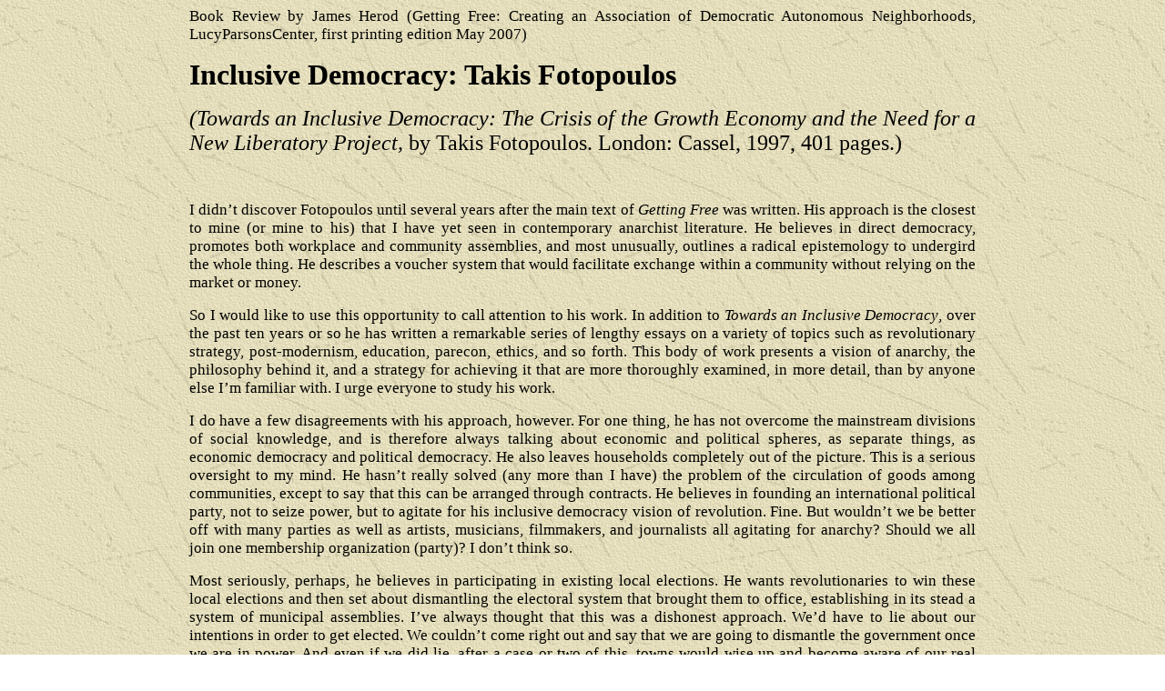

--- FILE ---
content_type: text/html
request_url: https://www.inclusivedemocracy.org/fotopoulos/english/brbooks/brtid/james_herod_may_2007.htm
body_size: 2147
content:
<html>

<head>
<meta http-equiv="Content-Type" content="text/html; charset=windows-1252">
<meta name="GENERATOR" content="Microsoft FrontPage 6.0">
<meta name="ProgId" content="FrontPage.Editor.Document">
<title>Book Review by James Herod (Getting Free: Creating an Association of 
Democratic Autonomous Neighborhoods, Lucy Parsons Center, May 2007)</title>
</head>

<body background="../../exptextb.jpg">

<blockquote>
	<blockquote>
		<blockquote>
			<blockquote>
				<blockquote>
					<div>
						<p align="justify">
						<font style="font-size: 13pt" face="Trebuchet MS">Book 
						Review by James Herod (Getting Free: Creating an 
						Association of Democratic Autonomous Neighborhoods, 
						LucyParsonsCenter, first printing edition May 2007)</font></p>
						<p align="justify"><font face="Trebuchet MS" size="6">
						<strong>Inclusive Democracy: Takis Fotopoulos</strong></font></div>
					<p align="justify"><font face="Trebuchet MS" size="5"><em>
					(Towards an Inclusive Democracy: The Crisis of the Growth 
					Economy and the Need for a New Liberatory Project,</em> by 
					Takis Fotopoulos. London: Cassel, 1997, 401 pages.) </font>
					</p>
					<p align="justify">&nbsp;</p>
					<p align="justify">
					<font face="Trebuchet MS" style="font-size: 13pt">I didn’t 
					discover Fotopoulos until several years after the main text 
					of <em>Getting Free </em>was written. His approach is the 
					closest to mine (or mine to his) that I have yet seen in 
					contemporary anarchist literature. He believes in direct 
					democracy, promotes both workplace and community assemblies, 
					and most unusually, outlines a radical epistemology to 
					undergird the whole thing. He describes a voucher system 
					that would facilitate exchange within a community without 
					relying on the market or money.</font></p>
					<p align="justify">
					<font face="Trebuchet MS" style="font-size: 13pt">So I would 
					like to use this opportunity to call attention to his work. 
					In addition to <em>Towards an Inclusive Democracy</em>, over 
					the past ten years or so he has written a remarkable series 
					of lengthy essays on a variety of topics such as 
					revolutionary strategy, post-modernism, education, parecon, 
					ethics, and so forth. This body of work presents a vision of 
					anarchy, the philosophy behind it, and a strategy for 
					achieving it that are more thoroughly examined, in more 
					detail, than by anyone else I’m familiar with. I urge 
					everyone to study his work.</font></p>
					<p align="justify">
					<font face="Trebuchet MS" style="font-size: 13pt">I do have 
					a few disagreements with his approach, however. For one 
					thing, he has not overcome the mainstream divisions of 
					social knowledge, and is therefore always talking about 
					economic and political spheres, as separate things, as 
					economic democracy and political democracy. He also leaves 
					households completely out of the picture. This is a serious 
					oversight to my mind. He hasn’t really solved (any more than 
					I have) the problem of the circulation of goods among 
					communities, except to say that this can be arranged through 
					contracts. He believes in founding an international 
					political party, not to seize power, but to agitate for his 
					inclusive democracy vision of revolution. Fine. But wouldn’t 
					we be better off with many parties as well as artists, 
					musicians, filmmakers, and journalists all agitating for 
					anarchy? Should we all join one membership organization 
					(party)? I don’t think so.</font></p>
					<p align="justify">
					<font face="Trebuchet MS" style="font-size: 13pt">Most 
					seriously, perhaps, he believes in participating in existing 
					local elections. He wants revolutionaries to win these local 
					elections and then set about dismantling the electoral 
					system that brought them to office, establishing in its 
					stead a system of municipal assemblies. I’ve always thought 
					that this was a dishonest approach. We’d have to lie about 
					our intentions in order to get elected. We couldn’t come 
					right out and say that we are going to dismantle the 
					government once we are in power. And even if we did lie, 
					after a case or two of this, towns would wise up and become 
					aware of our real intentions. As I noted earlier, I don’t 
					think we can get from existing town governments to local 
					assemblies through the electoral process. We have to strike 
					directly for neighborhood assemblies based on direct 
					democracy. Electing leaders through elections is definitely 
					something that we should firmly denounce and reject.</font></p>
				</blockquote>
			</blockquote>
		</blockquote>
	</blockquote>
</blockquote>

<script defer src="https://static.cloudflareinsights.com/beacon.min.js/vcd15cbe7772f49c399c6a5babf22c1241717689176015" integrity="sha512-ZpsOmlRQV6y907TI0dKBHq9Md29nnaEIPlkf84rnaERnq6zvWvPUqr2ft8M1aS28oN72PdrCzSjY4U6VaAw1EQ==" data-cf-beacon='{"version":"2024.11.0","token":"dc80e21ddc6b40a5acafb90d380a3530","r":1,"server_timing":{"name":{"cfCacheStatus":true,"cfEdge":true,"cfExtPri":true,"cfL4":true,"cfOrigin":true,"cfSpeedBrain":true},"location_startswith":null}}' crossorigin="anonymous"></script>
</body>

</html>